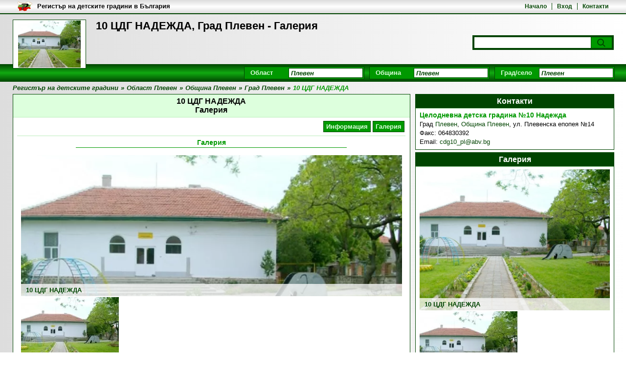

--- FILE ---
content_type: text/html; charset=utf-8
request_url: https://registarnadetskitegradini.com/10-%D1%86%D0%B4%D0%B3-%D0%BD%D0%B0%D0%B4%D0%B5%D0%B6%D0%B4%D0%B0-%D0%BF%D0%BB%D0%B5%D0%B2%D0%B5%D0%BD/%D0%B3%D0%B0%D0%BB%D0%B5%D1%80%D0%B8%D1%8F
body_size: 8326
content:
<!DOCTYPE html><html lang="bg"><head><meta charset="utf-8"/><title>10 ЦДГ НАДЕЖДА, Град Плевен - Галерия</title><meta name="description" content="10 ЦДГ НАДЕЖДА, Град Плевен - Галерия"/><meta name="keywords" content="регистър на детските градини, детски градини, цдг, одз, галерия"/><meta name="robots" content="all, index, follow"/><meta name="googlebot" content="archive"/><meta name="pagerank™" content="10"/><meta name="revisit" content="7 days"/><meta name="revisit-after" content="7 days"/><meta name="viewport" content="width=device-width; initial-scale=1.0;"/><meta property="og:title" content="10 ЦДГ НАДЕЖДА, Град Плевен - Галерия"><meta property="og:description" content="10 ЦДГ НАДЕЖДА, Град Плевен - Галерия"><meta property="og:type" content="website"><meta property="og:image" content="https://registarnadetskitegradini.com/s/10-Tsdg-Nadejda-Pleven-1s.webp"><link rel="shortcut icon" href="https://registarnadetskitegradini.com/res/si.gif"/><style type="text/css">@CHARSET "UTF-8";*{margin:0;padding:0}body{margin:0;padding:0;font-family:Arial,Helvetica,sans-serif;font-size:13px;}h1{font-size:22px;}h2{font-size:16px;padding:5px 10px;text-align:center;}h3{font-size:14px;}a{text-decoration:none;}a:hover{text-decoration:underline;}ul{list-style:none;}li{display:inline;}table td{padding:5px 10px;text-align:center;}table th{padding:5px 15px;}header{width:100%;margin:0;}.scb{width:96%;margin:0 auto;}.scb1{width:98%;margin:0 auto;}#slb{float:left;width:66%;margin:0 1% 5px 0;}#srb{float:right;width:33%;margin:0 0 5px 0;}.stbm1,.stbm2{float:left;width:36.8%;height:237px;margin:0 0.5% 5px 0;background:#dfd;text-align:center;}#stlb,.stbm3{float:left;width:calc(100% - 620px);height:342px;margin:0 0.5% 5px 0;background:#dfd;}.stbas6{float:left;width:calc(100% - 622px);height:342px;margin:0 0.5% 5px 0;background:#dfd;}#strb{float:right;width:608px;height:342px;margin:0 0 5px 0;background:#dfd;}.stbas1,.stbsb1,.stbas2,.stbsb2{float:right;width:31%;height:237px;margin:0 0 5px 0;background:#dfd;}.stbas3,.stbsb3{float:right;width:31%;min-height:342px;margin:0 0 5px 0;background:#dfd;}section,aside{float:left;width:100%;margin-bottom:5px;}section span,article{display:block;margin:10px;}section.slsb{width:66%;}section.scb,section.srsb{width:100%;}section.slsb h2,section.srsb h2,section.scb h2{margin-bottom:5px;}#tb{position:absolute;top:0;left:0;width:100%;min-height:20px;padding:3px 0;overflow:hidden;}#tbm{float:right;text-align:right;margin:3px 0 3px 20px;font-weight:bold;font-size:12px;}#tbi{float:left;height:20px;margin-left:10px;}#tbt{float:left;max-width:50%;height:17px;margin:2px 10px;font-weight:bold;color:#000;overflow:hidden;}	#tbm li{padding:0 10px;}#tbm li:first-child{padding-left:0;}#th{position:relative;top:28px;display:block;width:96%;min-height:100px;padding:12px 2%;}#tha{display:flex;float:left;position:relative;z-index:1;width:150px;height:100px;margin-right:20px;padding:1px;align-items:center;justify-content:center;box-sizing:border-box;text-decoration:none;}#thi{display:block;width:100%;height:100%;object-fit:contain;}.searchDiv{position:absolute;right:25px;bottom:50px;width:283px;padding:3px;}.searchForm{margin:0;}.searchField{width:230px;height:18px;padding:2px 4px;border:1px solid #888;font-weight:bold;font-style:italic;}.searchButton{position:relative;display:block;float:right;width:0;height:22px;margin:1px 1px 0 0;padding-left:42px;border:none;cursor:pointer;}.searchButton:before{content:"";position:absolute;top:3px;right:16px;width:10px;height:10px;border-radius:50%;}.searchButton:after {content:"";position:absolute;top:16px;right:13px;width:6px;height:2px;-webkit-transform:rotate(45deg);-moz-transform:rotate(45deg);-ms-transform:rotate(45deg);-o-transform:rotate(45deg);}#mm{position:absolute;right:25px;bottom:28px;width:calc(100% - 200px);text-align:right;}#mm li{padding:0 4px;}#mm li.selected, #stkb a.selected{font-weight:bold;text-decoration:underline;}#mnb{float:left;width:100%;margin-top:7px;padding:5px 0;}#mn{float:right;max-width:770px;margin-right:1%;}#mn div.sb{position:relative;z-index:2;float:left;width:240px;margin-right:10px;padding:2px;font-weight:bold;}#mn label,.sl{float:left;margin:2px 5px 0 10px;text-align:right;}#mn input ,.si{position:relative;float:right;width:142px;height:16px;padding:1px 4px;font-weight:bold;font-style:italic;}#mn ul{position:absolute;top:22px;right:2px;width:150px;font-style:italic;}#mn ul.fallback {display:none;}#mn:hover ul.fallback {display:block;}#mn ul li{display:block;width:142px;padding:1px 4px;text-decoration:none;}#mn ul li:hover,#mn ul li.selected{background:#489d1e;color:#fff;}#mn #sType{width:360px;}#mn #sType input{width:212px;}#mn #sType ul{width:220px;}#mn #sType ul li{width:212px;}#bc{float:left;width:96%;padding:5px 2%;font-weight:bold;font-style:italic;}#bc li{padding-right:5px;}.stm{float:left;width:98%;margin:5px 1% 5px 1%;padding-bottom:5px;}.stm li{float:left;margin:2px;}.stm ul{float:right;}.stm li a{float:left;padding:3px 5px;font-weight:bold;text-decoration:none;}.sta ul li:before{content:"-";position:relative;margin-left:10px;left:-5px;}.sta span{display:inline;margin:0;padding:0;}.scb .sda{float:left;width:30.7%;height:109px;margin:0 0.3% 5px 0.3%;padding:10px 1%;overflow:hidden;}.slsb .sda{float:left;width:98%;height:109px;margin:0 0.3% 5px 0.3%;padding:10px 1%;overflow:hidden;}#slb .srsb .sda{float:left;width:46%;height:109px;margin:0 0.5% 5px 0.5%;padding:10px 1.5%;overflow:hidden;}.srsb .sda{float:left;width:93%;height:109px;margin:0 0.6% 5px 0.6%;padding:10px 3%;overflow:hidden;}.scam{position:relative;top:55px;left:0;}.scam a{position:absolute;margin:5px 5px 0 0;padding:2px 5px;font-weight:bold;color:#bb2000;border:1px solid #dd6000;background:#ff8200;}.scaa{float:left;margin-right:2%;}.scai{max-width:100px;padding:1px;}.sdah{float:right;width:80%;vertical-align:middle;margin-bottom:5px;padding-bottom:5px;text-align:center;font-size:14px;text-decoration:none;}.sdad{float:right;width:80%;font-style:italic;}.scan ul{float:right;padding-top:15px;}.scan li{padding:0 5px;}.scan li:first-child{padding-left:0;}.pga{float:left;width:98%;margin-bottom:5px;padding:0 1% 5px 1%;}.pgt{float:left;margin:0;font-weight:bold;font-style:italic;color:#666;}.pgt b{color:#000;}.pg{float:right;font-weight:bold;font-style:italic;text-align:right;color:#489d1e;}.pg a{color:#489d1e;margin:0 5px;}.pg i{color:#ff8200;margin:0 5px;}#asr{min-height:150px;}#asr li{claer:both;float:left;width:100%;height:119px;padding-bottom:5px;}#asr a.ssri{float:left;margin:10px;width:100px;text-align:center;}#asr a.ssra{float:left;margin:10px;width:168px;margin-left:0;font-weight:bold;font-size:12px;}#asr img{max-width:100px;max-height:70px;margin-bottom:-2px;padding:0;}#asr i{float:right;margin-right:30px;font-size:10px;}.vcard{float:left;width:96%;padding:5px 2%;}.vcard div{margin-bottom:3px;}.vcard span{display:inline;margin:0;}.map{float:right;width:99%;height:182px;}.pano{float:right;width:99%;height:182px;margin-top:2px;}#stlb .map{min-height:309px;}.bannerTop{float:left;width:600px;height:100px;padding:1px;overflow:hidden;}.bannerBig{float:left;width:300px;padding:1px;overflow:hidden;}.bannerSmall{width:100px;overflow:hidden;}.bannerSmall2{float:left;width:300px;height:100px;padding:1px;overflow:hidden;}.bannerSmall2{width:300px;height:100px;padding:1px;margin:0 auto;overflow:hidden;}.bannerLink{display:none;}footer{clear:both;float:left;width:100%;font-size:12px;}footer a{font-size:12px;}#fn{max-width:960px;padding:10px;margin:0 auto;text-align:center;}#fn li{padding:0 10px;}#fn li:first-child{clear:both;border:none;}#fcr{max-width:960px;padding:0 10px;margin:0 auto 5px auto;text-align:center;}.subscriptionGallery{float:left;padding:0;margin:5px 2%;width:96%;}.subscriptionGallery .iWrapper{float:left;width:100%;height:calc(90vw/4);}.subscriptionGallery .iWrapper .i{margin:0;font-weight:bold;color:#029199;}.subscriptionGallery .nWrapper{position:relative;float:left;width:100%;margin:2px 0 0 0;overflow:hidden;}.subscriptionGallery .tWrapper{position:absolute;top:0;}.subscriptionGallery .tWrapper img{height:150px;}.subscriptionGallery .back{display:none;position:relative;top:0;left:-19px;width:15px;height:298px;font-weight:bold;text-align:center;background:#eee;border:1px solid #bbb;cursor:pointer;}.subscriptionGallery .forward{display:none;position:relative;top:-300px;left:604px;width:15px;height:298px;font-weight:bold;text-align:center;background:#eee;border:1px solid #bbb;cursor:pointer;}.subscriptionGallery ul li{margin-right:2px;}#gImageCode{display:inline;background:#fff;border:1px solid #ccc;width:250px;height:40px;}#stlb1 h3{clear:both;display:block;width:70%;margin:10px 15% 10px 15%;padding-bottom:2px;text-align:center;}#stlb1 .sb{float:left;width:400px;margin:5px 100px;padding:2px;}#stlb1 .sl{float:left;width:130px;margin:2px 5px 0 10px;}#stlb1 .si{width:242px;padding:2px 4px;}#stlb1 .ss{float:right;margin:5px 162px 5px 100px;padding:5px 25px;font-weight:bold;cursor:pointer;}#stlb1 .errorMessage{float:right;width:230px;margin:5px 1px;padding:3px 10px;font-weight:bold;color:#c00;background:#f99;border:1px solid #c66;}.successMessage{display:none;position:absolute;right:0;top:0;z-index:20;max-width:300px;margin:5px 1px;padding:3px 10px;font-weight:bold;color:#171;background:#cec;border:1px solid #6b6;}#stlb1 .map{width:260px;height:150px;margin:0 10px 10px 20px;}#stcb{border-radius:15px;}.sth{width:88%;padding:30px 6%;margin-bottom:30px;border-top-left-radius:14px;border-top-right-radius:14px;}.sth h2{padding:0;text-align:left;font-size:28px;text-transform:uppercase;}.sth h3{margin-top:5px;font-size:20px;font-weight:normal;}.sta1{clear:both;float:left;width:90%;margin:0 5% 30px 5%;font-size:18px;}.sta1 h4{font-size:20px;margin:0 1% 20px 1%;}.stac{float:left;width:43%;margin:0 1%;}.stac p{margin-bottom:15px;}.stac img{width:100%;}.stac ul{margin:10px 0;list-style-type:disc;list-style-position:inside;}.stac li{display:list-item;margin:5px 0 5px 10px;}.sta1 .sb{clear:both;float:left;width:100%;padding-bottom:10px;margin-bottom:10px;}.sta1 .sl{clear:both;float:left;margin-bottom:10px;text-align:left;}.sta1 .si{clear:both;float:left;width:94%;margin:0 0 10px 20px;padding:10px;font-size:16px;border-radius:5px;border:1px solid #ccc;}.sta1 .si[type="radio"],.sta1 .si[type="checkbox"]{width:16px;margin:0 0 10px 20px;}.sta1 .ss{display:block;float:left;width:80%;margin-top:0;}.sta1 .slcb{margin-left:10px;}.sta1 .sbbc{clear:both;float:left;position:relative;width:100%;margin-top:10px;}.sta1 .sbb{width:20%;padding:10px;margin-right:38%;font-size:16px;border-radius:5px;background:#247;border:1px solid #025;color:#fff;font-weight:normal;}.sta2{clear:both;float:left;width:94%;margin:0 1% 20px 1%;}.sta3{float:left;width:30%;margin:0 1% 20px 1%;}.sbp{position:relative;}.sbp input{width:100%;padding:10px;font-size:16px;border-radius:5px;border:1px solid #ccc;}.sbp label {position:absolute;left:10px;top:10px;padding:0 5px;transition:all 0.2s ease-out;pointer-events:none;background-color:#fff;color:#666;}.sbp input:focus+label,.sbp input:not(:placeholder-shown)+label{top:-10px;left:8px;font-size:14px;color:#1a3d75;}.prC{width:100%;height:10px;margin-top:8px;border-radius:5px;overflow:hidden;background-color:#e0e0e0;}.prB{width:0%;height:100%;transition:width 0.3s ease;background-color:#1a3d75;}#fb-root{display:none;}.fb-page{width:80%;height:312px;margin:0 10%;}#srb .fb-page{width:100%;height:500px;margin:0;}.fbb{float:left;width:100%;height:340px;}.fbd{float:left;width:50%;}.sab,.safs,input[type="button"]{float:right;padding:5px 25px;font-weight:bold;}.sabc{position:relative;z-index:50;width:100%;}.safb{position:absolute;top:0;right:0;width:100%;padding:1px;}.safh{display:block;position:relative;height:20px;font-size:13px;padding:5px;margin-bottom:1px;font-weight:bold;}.saf{margin:0;padding:10px 20px;}.safc{float:right;width:20px;height:20px;margin-right:5px;}.safs{float:none;}.afmc{position:relative;z-index:50;width:100%;}.afc{position:absolute;top:0;right:0;width:100%;margin:5px 1px;padding:3px 10px;}.afc span{float:left;width:80%;text-align:left;}.sta1 .safb{border-radius:15px;border:1px solid #247;background:#247;}.sta1 .safh{color:#fff;border-top-left-radius:14px;border-top-right-radius:14px;border:1px solid #247;background:#247;}.sta1 .safh h4{font-size:16px;color:#fff;}.sta1 .saf{background:#fff;border-bottom-left-radius:14px;border-bottom-right-radius:14px;}.sta1 .saf .sb{clear:none;float:left;width:46%;margin:0 2%;border:none;}.sta1 .saf .si{margin:0;}.sta1 .saf #gImageCode{float:left;width:30%;height:68px;}.sta1 .saf a{clear:none;width:60%;text-align:left;}.sta1 .saf input[type="button"]{width:20%;padding:10px;margin-right:38%;font-size:16px;border-radius:5px;background:#247;border:1px solid #025;color:#fff;font-weight:normal;}.sta1 .errorMessage{clear:both;float:left;width:94%;margin:5px 0;padding:10px;border-radius:5px;font-weight:bold;color:#c00;background:#f99;border:1px solid #c66;}.cb{clear:both;}.fpbq{display:none;position:absolute;left:120px;top:0;z-index:20;border:2px solid #d89032;background:#f3ce86;}.fpbc{position:relative;margin:0;padding:2px 5px 0 5px;height:24px;color:#353620;font-size:11px;font-weight:bold;}.fpbpr{width:280px;height:4px;border:1px solid #d89032;}.fpbprb{height:4px;background:#e6b960;}.sggc{position:absolute;z-index:100;width:100%;}#uploadLogoUploader{position:absolute;top:0;left:0;width:110px;height:24px;z-index:11;}#uploadFile1Uploader{position:absolute;top:0;left:0;width:110px;height:24px;z-index:11;}#uploadFile3Uploader{position:absolute;top:0;left:0;width:110px;height:24px;z-index:11;}#uploadButton1Uploader{position:absolute;top:0;left:0;width:110px;height:24px;z-index:11;}.map-marker-label{position:absolute;z-index:0;width:50px;margin:0;padding:2px;font-size:13px;font-weight:bold;color:#b32;background:rgba(255, 255, 255, 0.8);border:1px solid #b32;border-radius:5px;overflow:hidden;display:none;}@media (min-width: 320px) and (max-width: 580px) {	#th{min-height:150px;}	#tbm{display:none;}	#tbt{width:80%;}		.searchDiv{bottom:70px;}	#strb{width:304px;height:652px;}	.stbas6{width:calc(100% - 320px);height:452px;}	section.slsb{width:98%}	#srb{width:98%;}	.slsb .sda{height:169px;}	.scai{max-width:75px;}		.stac{width:98%;}	.sta3{width:94%;}}@media (min-width: 580px) and (max-width: 725px) {	#strb{width:304px;height:684px;}	.stbas6{width:calc(100% - 320px);height:452px;}	section.slsb{width:98%}	#srb{width:98%;}	.slsb .sda{height:139px;}	.scai{max-width:75px;}		.stac{width:98%;}	.sta3{width:94%;}}@media (min-width: 725px) and (max-width: 950px) {	#strb{width:304px;height:652px;}	.stbas6{width:calc(100% - 320px);height:452px;}	.slsb .sda{height:164px;}	.scai{max-width:75px;}		.stac{width:98%;}	.sta3{width:94%;}}</style><style type="text/css" media="screen and (max-width: 480px)">@CHARSET "UTF-8";*{margin:0;padding:0}body{margin:0;padding:0;font-family:Arial,Helvetica,sans-serif;font-size:13px;background:url(http://s3.bgregistar.com/b1.png) no-repeat 0 0 fixed;}h1{float:left;width:70%;height:60px;font-size:18px;overflow:hidden;}h2{font-size:16px;padding:5px 10px;text-align:center;background:#eee;border-bottom:1px solid #ddd;}h3{font-size:14px;}a{text-decoration:none;color:#489d1e;}ul{list-style:none;}li{display:inline;}table{border:2px solid #000;border-right:1px solid #000;border-left:1px solid #000;;border-spacing:0 1px;background:#ccc;}table td{padding:5px 10px;text-align:center;border-bottom:1px solid #000;border-top:1px solid #000;background:#eee;}table th{padding:5px 15px;color:#fff;border:1px solid #000;border-left:none;background:#333;}header,.scb{max-width:980px;margin:0 auto;}#slb{float:left;width:98%;margin:0 1% 5px 0;}#srb{float:left;width:98%;margin:0 1% 5px 0;}#stlb{display:none;}#strb{display:none;}#stbsb,#stbas,#stbm{display:none;}section, aside{float:left;width:100%;margin-bottom:5px;border:1px solid #5ca539;background:#fff;}section span, article{display:block;margin:10px;}section.slsb{width:100%;background:none;border:none;}section.scb,section.srsb{width:100%;background:none;border:none;}section.slsb h2,section.srsb h2,section.scb h2{margin-bottom:5px;color:#fff;background:#489d1e;}#tb{position:absolute;top:0;left:0;width:100%;min-height:20px;padding:3px 0;overflow:hidden;background:#eee;background:-webkit-linear-gradient(top,#ddd,#fff,#ddd);background:-o-linear-gradient(top,#ddd,#fff,#ddd);background:-moz-linear-gradient(top,#ddd,#fff,#ddd);background:linear-gradient(to top,#ddd,#fff,#ddd);border-bottom:2px solid #489d1e;}#tbm{float:right;text-align:right;width:70%;margin:3px 20px;font-weight:bold;font-size:12px;overflow:hidden;}#tbi{float:left;height:20px;margin-left:10px;}#tbt{float:left;width:80%;height:17px;margin:2px 2%;font-weight:bold;color:#000;overflow:hidden;}	#tbm li{display:inline;border-left:1px solid #489d1e;padding:0 10px;}#tbm li:first-child{border:none;padding-left:0;}#th{position:relative;top:28px;display:block;width:96%;min-height:100px;padding:12px 2%;background:url(http://s3.bgregistar.com/h.png) repeat-y 0 0;}#tha{display:flex;float:left;position:relative;z-index:1;width:90px;height:60px;margin-right:10px;padding:1px;align-items:center;justify-content:center;box-sizing:border-box;text-decoration:none;}#thi{display:block;width:100%;height:100%;object-fit:contain;}.searchDiv{position:static;float:left;width:98%;padding:3px;margin-top:10px;background:#489d1e;}.searchForm{margin:0;}.searchField{width:82%;height:18px;padding:2px 4px;border:1px solid #888;font-weight:bold;font-style:italic;color:#555;}.searchButton{width:0;height:22px;padding-left:42px;background:#69bf3f url(http://s3.bgregistar.com/s.png) no-repeat 12px 3px;border:none;cursor:pointer;}#mm{display:none;}#mnb{float:left;width:100%;margin-top:24px;padding:5px 0;background:#489d1e;}#mn{float:left;width:90%;margin-left:2%;}#mn .sb{position:relative;z-index:2;float:left;width:240px;margin:0 10px 5px 0;padding:2px;background:#69bf3f;}#mn .sl{float:left;margin:2px 5px 0 10px;text-align:right;font-weight:bold;color:#fff;}#mn .ss{float:right;width:150px;font-weight:bold;font-style:italic;color:#999;}div.select {position:relative;float:right;width:142px;height:16px;padding:1px 4px;font-family:Arial;font-weight:bold;font-style:italic;background:#fff;color:#999;border:1px solid #489d1e;}span.selected{position:absolute;top:1px;left:1px;width:140px;height:14px;white-space:nowrap;overflow:hidden;}span.selected i{display:none;}#bc{float:left;width:98%;padding:5px 1%;font-weight:bold;font-style:italic;color:#489d1e;}#bc li{padding-right:5px;}.stm{float:left;width:98%;margin:5px 1% 5px 1%;padding-bottom:5px;border-bottom:1px solid #ccc;}.stm li{float:left;margin:2px;background:#69bf3f;border:1px solid #489d1e;}.stm ul{float:right;}.stm li a{float:left;padding:3px 5px;font-weight:bold;color:#fff;text-decoration:none;}.sta ul li:before{content:"-";position:relative;margin-left:10px;left:-5px;}.sta span{display:inline;margin:0;padding:0;}.sta img{max-width:98%;}.scb .sda{float:left;width:93%;height:109px;margin:0 0.6% 5px 0.6%;padding:10px 3%;background:#fff url(http://s3.bgregistar.com/h.png) repeat-y 0 0;overflow:hidden;}.slsb .sda,#slb .srsb .sda{float:left;width:93%;height:159px;margin:0 0.6% 5px 0.6%;padding:10px 3%;background:#fff url(http://s3.bgregistar.com/h.png) repeat-y 0 0;overflow:hidden;}.srsb .sda{float:left;width:93%;height:109px;margin:0 0.6% 5px 0.6%;padding:10px 3%;background:#fff url(http://s3.bgregistar.com/h.png) repeat-y 0 0;overflow:hidden;}.scam{position:relative;top:55px;left:0;}.scam a{position:absolute;margin:5px 5px 0 0;padding:2px 5px;font-weight:bold;color:#bb2000;border:1px solid #dd6000;background:#ff8200;}.scaa{float:left;width:30%;margin-right:2%;}.scai{max-width:100%;max-height:50px;padding:1px;background:#fff;border:1px solid #489d1e;}.sdah{float:right;width:68%;vertical-align:middle;margin-bottom:5px;padding-bottom:5px;text-align:center;font-size:14px;text-decoration:none;color:#489d1e;border-bottom:1px solid #489d1e;}.sdad{float:right;width:68%;font-style:italic;}.scan ul{clear:both;float:right;padding-top:5px;}.scan li{display:inline;border-left:1px solid #489d1e;padding:0 5px;}.scan li:first-child{border:none;padding-left:0;}.pga{float:left;width:98%;margin-bottom:5px;padding:0 1% 5px 1%;}.pgt{float:left;margin:0;font-weight:bold;font-style:italic;color:#666;}.pgt b{color:#000;}.pg{float:right;font-weight:bold;font-style:italic;text-align:right;color:#489d1e;}.pg a{color:#489d1e;margin:0 5px;}.pg i{color:#ff8200;margin:0 5px;}#asr{min-height:150px;}#asr li{claer:both;float:left;width:100%;height:119px;padding-bottom:5px;border-bottom:3px solid #eee;}#asr a.ssri{float:left;margin:10px;width:100px;text-align:center;border:1px solid #eee;}#asr a.ssra{float:left;margin:10px;width:168px;margin-left:0;font-weight:bold;font-size:12px;}#asr img{max-width:100px;max-height:70px;margin-bottom:-2px;padding:0;}#asr i{float:right;margin-right:30px;color:#999;font-size:10px;}.vcard{float:left;width:96%;padding:5px 2%;}.vcard div{margin-bottom:3px;}.vcard span{display:inline;margin:0;}.map{float:right;width:99%;height:182px;border:2px solid #489d1e;}.bannerTop{float:left;width:300px;height:50px;padding:1px;border:1px solid #489d1e;overflow:hidden;}.bannerBig{padding:1px;border:1px solid #a00;margin-bottom:10px;overflow:hidden;}.bannerSmall{width:100px;border:1px solid #ccc;overflow:hidden;}.bannerSmall2{float:left;width:300px;height:100px;padding:1px;border:1px solid #489d1e;overflow:hidden;}.bannerLink{display:none;}footer{clear:both;float:left;width:100%;font-size:12px;color:#333;background:#eee;background:-webkit-linear-gradient(top,#fff,#ddd);background:-o-linear-gradient(top,#fff,#ddd);background:-moz-linear-gradient(top,#fff,#ddd);background:linear-gradient(to top,#fff,#ddd);border-top:1px solid #489d1e;}footer a{font-size:12px;}#fn{max-width:960px;padding:10px;margin:0 auto;text-align:center;}#fn li{display:inline;padding:0 15px;border-right:1px solid #333;}#fn li:last-child{clear:both;border:none;}#fcr{max-width:960px;padding:0 10px;margin:0 auto 5px auto;text-align:center;}.subscriptionGallery{float:left;padding:0;margin:5px 2%;width:96%;}.subscriptionGallery .iWrapper{float:left;width:100%;height:calc(90vw*0.75);}.subscriptionGallery .iWrapper .i{font-weight:bold;color:#029199;}.subscriptionGallery .nWrapper{position:relative;float:left;width:100%;margin:2px 0 0 0;overflow:hidden;}.subscriptionGallery .tWrapper{position:absolute;top:0;}.subscriptionGallery .back{position:relative;top:0;left:-19px;width:15px;height:298px;font-weight:bold;text-align:center;background:#eee;border:1px solid #bbb;cursor:pointer;}.subscriptionGallery .forward{position:relative;top:-300px;left:604px;width:15px;height:298px;font-weight:bold;text-align:center;background:#eee;border:1px solid #bbb;cursor:pointer;}#gImageCode{display:inline;background:#fff;border:1px solid #ccc;width:250px;height:40px;}#stlb1 h3{clear:both;display:block;width:70%;margin:10px 15% 10px 15%;padding-bottom:2px;text-align:center;color:#489d1e;border-bottom:1px solid #489d1e;}#stlb1 .sb{float:left;width:400px;margin:5px 100px;padding:2px;background:#69bf3f;}#stlb1 .sl{float:left;width:130px;margin:2px 5px 0 10px;text-align:center;font-weight:bold;color:#fff;}#stlb1 .si{float:right;width:250px;font-weight:bold;font-style:italic;color:#999;}#stlb1 .ss{float:right;margin:5px 162px 5px 100px;padding:5px 25px;font-weight:bold;color:#fff;background:#69bf3f;border:1px solid #489d1e;cursor:pointer;}#stlb1 .errorMessage{float:right;width:230px;margin:5px 1px;padding:3px 10px;font-weight:bold;color:#c00;background:#f99;border:1px solid #c66;}#stlb1 .map{width:280px;height:200px;margin:0 10px 10px 10px;border:2px solid #489d1e;}</style><style type="text/css">@CHARSET "UTF-8";body{background:#eee;background:-webkit-linear-gradient(left,#fff,#ddd);background:-o-linear-gradient(left,#fff,#ddd);background:-moz-linear-gradient(left,#fff,#ddd);background:linear-gradient(to left,#fff,#ddd);}h2{border-bottom:1px solid #beb;background:#dfd;}h3{color:#090;}a{color:#040;}table{border:2px solid #000;border-right:1px solid #000;border-left:1px solid #000;;border-spacing:0 1px;background:#ccc;}table td{border-bottom:1px solid #000;border-top:1px solid #000;background:#eee;}table th{color:#fff;border:1px solid #000;border-left:none;background:#333;}section, aside{border:1px solid #040;background:#fff;}section.slsb,section.scb,section.srsb{border:none;background:none;}section.slsb h2,section.srsb h2,section.scb h2,#srb h2{color:#fff;background:#040;}#tb{border-bottom:2px solid #040;background:#eee;background:-webkit-linear-gradient(top,#ddd,#fff,#ddd);background:-o-linear-gradient(top,#ddd,#fff,#ddd);background:-moz-linear-gradient(top,#ddd,#fff,#ddd);background:linear-gradient(to top,#ddd,#fff,#ddd);}#tbt{color:#000;}	#tbm li{border-left:1px solid #040;}#tbm li:first-child{border:none;}#th{background:url(../h.png) repeat-x 0 0;}#tha{border:1px solid #040;background:#fff;}.searchDiv{background:#040;}.searchField{color:#040;border:1px solid #040;}.searchButton{background:#090;border:none;}.searchButton:before{background:#090;border:2px solid #040;}.searchButton:after {background:#040;}#mnb{background:#040;background:-webkit-linear-gradient(top,#040,#1a1,#040);background:-o-linear-gradient(top,#040,#1a1,#040);background:-moz-linear-gradient(top,#040,#1a1,#040);background:linear-gradient(to top,#040,#1a1,#040);}.sb{border:1px solid #040;background:#090;}#mn label,.sl{color:#dfd;}#mn input,.ss,.si{color:#040;border:1px solid #040;background:#fff;}#mn ul{color:#040;border:1px solid #040;background:#fff;}#mn ul li:hover,#mn ul li.selected{color:#fff;background:#040;}#bc{color:#040;}#bc i{color:#090;}.stm{border-bottom:1px solid #beb;}.stm li{border:1px solid #040;background:#090;}.stm li a{color:#dfd;}.sda{background:#fff url(../h.png) repeat-y 0 0;}.scam a{color:#bb2000;border:1px solid #dd6000;background:#ff8200;}.scai{background:#fff;border:1px solid #040;}.sdah{border-bottom:1px solid #040;}.scan li{border-left:1px solid #040;}.scan li:first-child{border:none;}.pgt{color:#666;}.pgt b{color:#000;}.pg{color:#040;}.pg a{color:#040;}.pg i{color:#090;}#asr li{border-bottom:3px solid #eee;}#asr a.ssri{border:1px solid #eee;}#asr i{color:#999;}.map,.pano{border:2px solid #040;}.bannerBig{border:1px solid #040;}.bannerSmall{border:1px solid #040;}.bannerSmall2{border:1px solid #040;}footer{border-top:1px solid #040;background:#eee;background:-webkit-linear-gradient(top,#fff,#ddd);background:-o-linear-gradient(top,#fff,#ddd);background:-moz-linear-gradient(top,#fff,#ddd);background:linear-gradient(to top,#fff,#ddd);}#fn li{border-left:1px solid #040;}#fn li:first-child{border:none;}.subscriptionGallery .iWrapper .i{color:#040;}.subscriptionGallery .back{background:#eee;border:1px solid #bbb;}.subscriptionGallery .forward{background:#eee;border:1px solid #bbb;}#gImageCode{border:1px solid #040;}#stlb1 h3{border-bottom:1px solid #090;}#stlb1 .ss{color:#fff;border:1px solid #040;background:#090;}#stlb1 .errorMessage{color:#c00;background:#f99;border:1px solid #c66;}#stlb1 .map{border:2px solid #489d1e;}.sth{background:#247;}.sth h2{background:none;border:none;color:#fff;}.sth h3{color:#fff;}.sta1 h4{color:#247;}.sta1 .sb{background:#fff;border:none;border-bottom:1px solid #ccc;}.sta1 .sl{color:#000;}.sta1 .ss{border:none;}.sab,.safs,input[type="button"]{color:#b20;border:1px solid #d60;background:#f80;}.safb{border:1px solid #040;background:#090;}.safh{color:#fff;border:1px solid #040;background:#090;}.saf{background:#fff;}.safc{border:1px solid #333;}.afc{color:#c00;background:#f99;border:1px solid #c66;}.fpbq{border:2px solid #d89032;background:#f3ce86;}.fpbc{color:#353620;}.fpbpr{border:1px solid #d89032;}.fpbprb{background:#e6b960;}</style></head><body><header><div id="th"><a href="https://registarnadetskitegradini.com" title="Регистър на детските градини" id="tha"><img src="https://registarnadetskitegradini.com/s/10-Tsdg-Nadejda-Pleven-1s.webp" alt="Регистър на детските градини" id="thi"/></a><h1>10 ЦДГ НАДЕЖДА, Град Плевен - Галерия</h1><div class="searchDiv"><form method="post" class="searchForm"><input id="searchField" name="searchField"  class="searchField"/><button type="submit" id="searchButton" name="searchButton" class="searchButton"><i class="searchImage"></i></button></form></div></div><div id="tb"><div class="scb"><nav id="tbm"><ul><li><a href="https://registarnadetskitegradini.com" rel="nofollow">Начало</a></li><li><a href="https://registarnadetskitegradini.com/вход" rel="nofollow">Вход</a></li><li><a href="https://registarnadetskitegradini.com/контакт-с-нас" rel="nofollow">Контакти</a></li></ul></nav><a href="/"><img src="https://registarnadetskitegradini.com/res/logo.webp" alt="Регистър на детските градини" id="tbi"></a><a id="tbt" href="/">Регистър на детските градини в България</a></div></div><div id="mnb"><nav id="mn"><div id="sDistrict" class="sb"><input type="hidden" id="shDistrict" name="shDistrict" value="13" /><label for="siDistrict" >Област</label><input id="siDistrict" name="siDistrict" value="Плевен" /></div><div id="sMunicipality" class="sb"><input type="hidden" id="shMunicipality" name="shMunicipality" value="141" /><label for="siMunicipality" >Община</label><input id="siMunicipality" name="siMunicipality" value="Плевен" /></div><div id="sPlace" class="sb"><input type="hidden" id="shPlace" name="shPlace" value="2838" /><label for="siPlace" >Град/село</label><input id="siPlace" name="siPlace" value="Плевен" /></div></nav></div><nav id="bc"><ul><li><a href="https://registarnadetskitegradini.com"><span>Регистър на детските градини</span></a></li><li class="bc">»</li><li><a href="https://registarnadetskitegradini.com/област-плевен"><span>Област Плевен</span></a></li><li class="bc">»</li><li><a href="https://registarnadetskitegradini.com/община-плевен"><span>Община Плевен</span></a></li><li class="bc">»</li><li><a href="https://registarnadetskitegradini.com/плевен"><span>Град Плевен</span></a></li><li class="bc">»</li><li><i><span>10 ЦДГ НАДЕЖДА</span></i></li></ul><script type="application/ld+json">{"@context":"http://schema.org","@type":"BreadcrumbList","itemListElement":[{"@type":"ListItem","position":1,"name":"Регистър на детските градини","item":"https://registarnadetskitegradini.com"},{"@type":"ListItem","position":2,"name":"Област Плевен","item":"https://registarnadetskitegradini.com/област-плевен"},{"@type":"ListItem","position":3,"name":"Община Плевен","item":"https://registarnadetskitegradini.com/община-плевен"},{"@type":"ListItem","position":4,"name":"Град Плевен","item":"https://registarnadetskitegradini.com/плевен"},{"@type":"ListItem","position":5,"name":"10 ЦДГ НАДЕЖДА",}]}</script></nav></header><main><div class="scb"><div id="slb"><section id="stlb1"><h2>10 ЦДГ НАДЕЖДА<br/>Галерия</h2><nav class="stm"><ul><li><a href="https://registarnadetskitegradini.com/10-цдг-надежда-плевен">Информация</a></li><li><a href="https://registarnadetskitegradini.com/10-цдг-надежда-плевен/галерия" class="selected">Галерия</a></li></ul></nav><article class="sta"><h3>Галерия</h3><div style="margin-top:10px;"></div></article><div class="subscriptionGallery"><div class="iWrapper"></div><div class="nWrapper"><div class="tWrapper"><ul><li><a href="https://registarnadetskitegradini.com/s/10-Tsdg-Nadejda-Pleven-1b.webp" title=""><img src="https://registarnadetskitegradini.com/s/10-Tsdg-Nadejda-Pleven-1s.webp" alt=""/></a></li><li><a href="https://registarnadetskitegradini.com/s/10-Tsdg-Nadejda-Pleven-2b.webp" title=""><img src="https://registarnadetskitegradini.com/s/10-Tsdg-Nadejda-Pleven-2s.webp" alt=""/></a></li></ul></div></div><div class="dWrapper"><div class="desc0"><span class="i">10 ЦДГ НАДЕЖДА</span></div><div class="desc1"><span class="i">10 ЦДГ НАДЕЖДА</span></div></div></div><div class="cb"></div></section></div><div id="srb"><section class="srb"><h2>Контакти</h2><div class="vcard"><div><h3 class="fn org i">Целодневна детска градина №10  Надежда  </h3></div><div>Град <a href="https://registarnadetskitegradini.com/плевен">Плевен</a>, <a href="https://registarnadetskitegradini.com/община-плевен" class="locality i">Община Плевен</a>, <span>ул. Плевенска епопея №14</span></div><div class="vc">Факс:&nbsp;<span>064830392</span></div><div class="vc">Email:&nbsp;<a href="mailto:cdg10_pl@abv.bg" target="_blank">cdg10_pl@abv.bg</a></div></div></section><section id="srgb"><h2>Галерия</h2><div class="subscriptionGallery"><div class="iWrapper"></div><div class="nWrapper"><div class="tWrapper"><ul><li><a href="https://registarnadetskitegradini.com/s/10-Tsdg-Nadejda-Pleven-1b.webp" title=""><img src="https://registarnadetskitegradini.com/s/10-Tsdg-Nadejda-Pleven-1s.webp" alt=""/></a></li><li><a href="https://registarnadetskitegradini.com/s/10-Tsdg-Nadejda-Pleven-2b.webp" title=""><img src="https://registarnadetskitegradini.com/s/10-Tsdg-Nadejda-Pleven-2s.webp" alt=""/></a></li></ul></div></div><div class="dWrapper"><div class="desc0"><span class="i">10 ЦДГ НАДЕЖДА</span></div><div class="desc1"><span class="i">10 ЦДГ НАДЕЖДА</span></div></div></div><div class="cb"></div></section></div><section class="slsb"><h2>Още Детски градини в Община Плевен</h2><article class="sda"><a href="https://registarnadetskitegradini.com/дг-малина-ясен" title=" Детска градина Малина. " class="scaa"><img src="https://registarnadetskitegradini.com/s/Detska-Gradina-Malina-Yasen-logo-1.webp" alt="Детска градина Малина" class="scai"/></a><h3><a href="https://registarnadetskitegradini.com/дг-малина-ясен" title=" Детска градина Малина - Информация. " class="sdah">Детска градина Малина, Ясен</a></h3><p class="sdad">Детска градина Малина е детско заведение в село Ясен, ул. Кирил и Методий № 12. Детска градина с утвърдени традиции, заемащо достойно място в предучилищното възпитание на децата в община</p><nav class="scan"><ul><li><a href="https://registarnadetskitegradini.com/дг-малина-ясен">Информация</a></li><li><a href="https://registarnadetskitegradini.com/дг-малина-ясен/галерия">Галерия</a></li><li><a href="https://registarnadetskitegradini.com/дг-малина-ясен/екип">Екип</a></li><li><a href="https://registarnadetskitegradini.com/дг-малина-ясен/занимания">Занимания</a></li><li><a href="https://registarnadetskitegradini.com/дг-малина-ясен/мисия-и-визия">Мисия и Визия</a></li></ul></nav></article><article class="sda"><a href="https://registarnadetskitegradini.com/детска-градина-щастливо-детство-мечка" title=" Детска градина Щастливо детство. " class="scaa"><img src="https://registarnadetskitegradini.com/res/logo.png" alt="Регистър на детските градини" class="scai"/></a><h3><a href="https://registarnadetskitegradini.com/детска-градина-щастливо-детство-мечка" title=" Детска градина Щастливо детство - Информация. " class="sdah">Детска градина Щастливо детство, Мечка</a></h3><p class="sdad">Детска градина Щастливо детство село Мечка е престижно детско заведение със собствен имидж и утвърдено място в системата на предучилищното възпитание. Финансира се с общински средства. Детско</p><nav class="scan"><ul><li><a href="https://registarnadetskitegradini.com/детска-градина-щастливо-детство-мечка">Информация</a></li><li><a href="https://registarnadetskitegradini.com/детска-градина-щастливо-детство-мечка/екип">Екип</a></li><li><a href="https://registarnadetskitegradini.com/детска-градина-щастливо-детство-мечка/занимания">Занимания</a></li><li><a href="https://registarnadetskitegradini.com/детска-градина-щастливо-детство-мечка/мисия-и-визия">Мисия и Визия</a></li></ul></nav></article><article class="sda"><a href="https://registarnadetskitegradini.com/детска-градина-незабравка-бръшляница" title=" ДЕТСКА ГРАДИНА НЕЗАБРАВКА. " class="scaa"><img src="https://registarnadetskitegradini.com/s/Detska-Gradina-Nezabravka-Brashlyanitsa-logo-1.webp" alt="ДЕТСКА ГРАДИНА НЕЗАБРАВКА" class="scai"/></a><h3><a href="https://registarnadetskitegradini.com/детска-градина-незабравка-бръшляница" title=" ДЕТСКА ГРАДИНА НЕЗАБРАВКА - Информация. " class="sdah">ДЕТСКА ГРАДИНА НЕЗАБРАВКА, Бръшляница</a></h3><p class="sdad"> ДЕТСКА ГРАДИНА НЕЗАБРАВКА е детско заведение в село Бръшляница, ул. Васил Левски № 93. Детска градина с утвърдени традиции, заемащо достойно място в предучилищното възпитание на децат</p><nav class="scan"><ul><li><a href="https://registarnadetskitegradini.com/детска-градина-незабравка-бръшляница">Информация</a></li></ul></nav></article><article class="sda"><a href="https://registarnadetskitegradini.com/дг-иглика-беглеж" title=" ДЕТСКА ГРАДИНА ИГЛИКА. " class="scaa"><img src="https://registarnadetskitegradini.com/s/Detska-Gradina-Iglika-Beglej-logo-1.webp" alt="ДЕТСКА ГРАДИНА ИГЛИКА" class="scai"/></a><h3><a href="https://registarnadetskitegradini.com/дг-иглика-беглеж" title=" ДЕТСКА ГРАДИНА ИГЛИКА - Информация. " class="sdah">ДЕТСКА ГРАДИНА ИГЛИКА, Беглеж</a></h3><p class="sdad">  ДЕТСКА ГРАДИНА ИГЛИКА, Беглеж е единственото детско заведение на територията на населеното място.Детското заведение е с общинско финансиране за обучение и възпитание на деца от три д</p><nav class="scan"><ul><li><a href="https://registarnadetskitegradini.com/дг-иглика-беглеж">Информация</a></li></ul></nav></article><article class="sda"><a href="https://registarnadetskitegradini.com/цдг-вит-дисевица" title=" ЦДГ ВИТ. " class="scaa"><img src="https://registarnadetskitegradini.com/s/Tsdg-Vit-Disevitsa-1t.webp" alt="ЦДГ ВИТ" class="scai"/></a><h3><a href="https://registarnadetskitegradini.com/цдг-вит-дисевица" title=" ЦДГ ВИТ - Информация. " class="sdah">ЦДГ ВИТ, Дисевица</a></h3><p class="sdad">ЦДГ ВИТ е целодневна детска градина с общинско финансиране.﻿</p><nav class="scan"><ul><li><a href="https://registarnadetskitegradini.com/цдг-вит-дисевица">Информация</a></li><li><a href="https://registarnadetskitegradini.com/цдг-вит-дисевица/галерия">Галерия</a></li></ul></nav></article><article class="sda"><a href="https://registarnadetskitegradini.com/одз-девети-май-славяново" title=" ОДЗ ДЕВЕТИ МАЙ. " class="scaa"><img src="https://registarnadetskitegradini.com/s/Odz-Deveti-May-Slavyanovo-1t.webp" alt="ОДЗ ДЕВЕТИ МАЙ" class="scai"/></a><h3><a href="https://registarnadetskitegradini.com/одз-девети-май-славяново" title=" ОДЗ ДЕВЕТИ МАЙ - Информация. " class="sdah">ОДЗ ДЕВЕТИ МАЙ, Славяново</a></h3><p class="sdad">ОДЗ "Девети май" е целодневна детска градина с общинско финансиране.﻿</p><nav class="scan"><ul><li><a href="https://registarnadetskitegradini.com/одз-девети-май-славяново">Информация</a></li><li><a href="https://registarnadetskitegradini.com/одз-девети-май-славяново/галерия">Галерия</a></li></ul></nav></article><article class="sda"><a href="https://registarnadetskitegradini.com/8-цдг-щурче-плевен" title=" 8 ЦДГ ЩУРЧЕ. " class="scaa"><img src="https://registarnadetskitegradini.com/s/8-Tsdg-Shturche-Pleven-1t.webp" alt="8 ЦДГ ЩУРЧЕ" class="scai"/></a><h3><a href="https://registarnadetskitegradini.com/8-цдг-щурче-плевен" title=" 8 ЦДГ ЩУРЧЕ - Информация. " class="sdah">8 ЦДГ ЩУРЧЕ, Плевен</a></h3><p class="sdad">8 ЦДГ Щурче е целодневна детска градина, с общинско финансиране.﻿</p><nav class="scan"><ul><li><a href="https://registarnadetskitegradini.com/8-цдг-щурче-плевен">Информация</a></li><li><a href="https://registarnadetskitegradini.com/8-цдг-щурче-плевен/галерия">Галерия</a></li></ul></nav></article><article class="sda"><a href="https://registarnadetskitegradini.com/18-одз-дружба-плевен" title=" 18 ОДЗ ДРУЖБА. " class="scaa"><img src="https://registarnadetskitegradini.com/s/18-Odz-Drujba-Pleven-1t.webp" alt="18 ОДЗ ДРУЖБА" class="scai"/></a><h3><a href="https://registarnadetskitegradini.com/18-одз-дружба-плевен" title=" 18 ОДЗ ДРУЖБА - Информация. " class="sdah">18 ОДЗ ДРУЖБА, Плевен</a></h3><p class="sdad">18 ОДЗ "Дружба" е целодневна детска градина с общинско финансиране.﻿</p><nav class="scan"><ul><li><a href="https://registarnadetskitegradini.com/18-одз-дружба-плевен">Информация</a></li><li><a href="https://registarnadetskitegradini.com/18-одз-дружба-плевен/галерия">Галерия</a></li></ul></nav></article><article class="sda"><a href="https://registarnadetskitegradini.com/цдг-мир-коиловци" title=" ЦЕЛОДНЕВНА ДЕТСКА ГРАДИНА МИР. " class="scaa"><img src="https://registarnadetskitegradini.com/res/logo.png" alt="Регистър на детските градини" class="scai"/></a><h3><a href="https://registarnadetskitegradini.com/цдг-мир-коиловци" title=" ЦЕЛОДНЕВНА ДЕТСКА ГРАДИНА МИР - Информация. " class="sdah">ЦЕЛОДНЕВНА ДЕТСКА ГРАДИНА МИР, Коиловци</a></h3><p class="sdad">ЦДГ Мир, Коиловци е детско заведение за деца на възраст от 3 до 6 години.  Финансирането на ЦДГ Мир, Коиловци е общинско. Детската градина е целодневна и разполага със собстсвена сград</p><nav class="scan"><ul><li><a href="https://registarnadetskitegradini.com/цдг-мир-коиловци">Информация</a></li></ul></nav></article></section></div></main><footer><nav id="fn"><ul><li><a href="https://registarnadetskitegradini.com" rel="nofollow">Начало</a></li><li><a href="https://registarnadetskitegradini.com/вход" rel="nofollow">Вход</a></li><li><a href="https://registarnadetskitegradini.com/абонамент" rel="nofollow">Абонамент</a></li><li><a href="https://registarnadetskitegradini.com/общи-условия" rel="nofollow">Общи условия</a></li><li><a href="https://registarnadetskitegradini.com/контакт-с-нас" rel="nofollow">Контакти</a></li></ul></nav><div id="fcr">2012 - 2026 &copy; <a href="/">Регистър на детските градини</a></div></footer><script src="https://registarnadetskitegradini.com/res/js/registar.js" type="text/javascript"></script><script>(function(i,s,o,g,r,a,m){i['GoogleAnalyticsObject']=r;i[r]=i[r]||function(){(i[r].q=i[r].q||[]).push(arguments)},i[r].l=1*new Date();a=s.createElement(o),m=s.getElementsByTagName(o)[0];a.async=1;a.src=g;m.parentNode.insertBefore(a,m)})(window,document,'script','//www.google-analytics.com/analytics.js','ga');ga('create','UA-30509859-10','auto');ga('send','pageview');</script></body></html>

--- FILE ---
content_type: text/html; charset=utf-8
request_url: https://registarnadetskitegradini.com/ajax/loadJS
body_size: 8074
content:
(function($) {
	$.fn.drowBanner=function(gType,options){var defaults={navigation:{type:gType},slideshow:{enable:true,autoStart:true,speed:5000}};var settings=$.extend(false,defaults,options);$(this).drowGallery(settings);$('.iWrapper',this).css('cursor','pointer').click(function(){window.open($(this).parent().find('.bannerLink').html(),'_blank');});}
	$.fn.drowGallery=function(options){var defaults={width:false,height:false,loaderImage:dp[0]+'://'+dp[1]+'/script/loader.gif',descBackground:dp[0]+'://'+dp[1]+'/script/o75.png',animationSpeed:500,effect:'fade',navigation:{type:'hide',thumbsOnPage:8},slideshow:{enable:false,autoStart:false,cycle:true,speed:1000},callbacks:{init:false,afterImageVisible:false,beforeImageVisible:false}};var settings=$.extend(false,defaults,options);if(options && options.slideshow){settings.slideshow = $.extend(false,defaults.slideshow,options.slideshow);};if(!settings.slideshow.enable){settings.slideshow.autoStart=false;};var galleries=[];$(this).each(function(){var g=new gallery(this,settings);galleries[galleries.length]=g;});return galleries;};
	function VerticalSlideAnimation(imgContainer,direction,desc) {imgContainer.css('opacity',1);return {oldImage:{height:0},newImage:{height:'100%'}};};
	function HorizontalSlideAnimation(imgContainer,direction,desc){imgContainer.css('opacity',1);return {oldImage:{width:0},newImage:{width:'100%'}};};
	function ResizeAnimation(imgContainer,direction,desc){var width=imgContainer.width();var height=imgContainer.height();imgContainer.css('opacity',0.5);return {oldImage:{height:0,width:0,opacity:0.2},newImage:{height:height+'px',width:width+'px',opacity:1}};};
	function FadeAnimation(imgContainer,direction,desc){imgContainer.css('opacity',0);return {oldImage:{opacity:0},newImage:{opacity:1}};};
	function NoneAnimation(imgContainer,direction,desc){imgContainer.css('opacity',0);return {oldImage:{opacity:0},newImage:{opacity:1},speed:0};};
	function gallery(wrapper,settings){this.init(wrapper,settings);};gallery.prototype={wrapper:false,settings:false,preloads:false,image:false,nav:false,thumbs:false,loader:false,
			desc:false,
			width:0,height:0,inTransition:false,curentIndex:0,currentImage:0,images:false,imagesLoaded:false,slideshow:false,animations:false,init:function(wrapper,settings){var context=this;this.wrapper=$(wrapper);this.settings=settings;this.setupElements();this.setupAnimations();if(this.settings.width){this.wrapper.width(this.settings.width);};this.width=this.wrapper.parent().width();if(this.settings.height){this.wrapper.height(this.settings.height);};this.height=this.wrapper.height();this.inTransition=false;this.curentIndex=0;this.currentImage=0;this.findImages();var nextImageCallback=function(callback){return context.nextImage(callback);};this.slideshow=new gallerySlideshow(nextImageCallback,this.settings.slideshow);if(this.settings.slideshow.enable){this.slideshow.enable();}else{this.slideshow.disable();};this.loading(true);this.showImage(0,function(){if(context.settings.slideshow.autoStart){context.preloadImage(1);context.slideshow.start();};});this.fireCallback(this.settings.callbacks.init);},
		setupElements:function(){
			this.preloads=$('<div class="gPreloads"></div>');
			$(document.body).find('body').append(this.preloads);
			this.preloads.css({position:'absolute',left:'-9000px',top:'-9000px'});
			this.image=this.wrapper.find('.iWrapper');
			this.image.empty();
			this.image.css({position:'relative'});
			this.nav=this.wrapper.find('.nWrapper');
			this.thumbs=this.nav.find('.tWrapper');
			this.thumbs.find('ul').css('list-style','none');
			this.loader=$('<img class="gLoader" src="'+this.settings.loaderImage+'">');
			this.image.append(this.loader);
			this.loader.hide();
			this.desc=false;
			if(this.wrapper.find('.dWrapper').is('div')){
				this.desc=this.wrapper.find('.dWrapper');
				this.desc.hide();
			}
		},
		setupAnimations:function(){this.animations={'slide-vert':VerticalSlideAnimation,'slide-hori':HorizontalSlideAnimation,'resize':ResizeAnimation,'fade':FadeAnimation,'none':NoneAnimation};},addAnimation:function(name, fn){if($.isFunction(fn)){this.animations[name]=fn;};},
	createNavigation:function(){
		var context=this;
		var nType='hide';
		var nWidth=0;
		if(this.settings.navigation.type){nType=this.settings.navigation.type;}
		var thumbCount=context.images.length;
		switch(nType){
			case 'list':var thumbsOnPage=50;if(this.settings.navigation.thumbsOnPage){thumbsOnPage=this.settings.navigation.thumbsOnPage;}if(!context.page){context.page=1;context.pages=Math.ceil(thumbCount/thumbsOnPage);this.initPage();}var thumbStart=(context.page-1)*thumbsOnPage;var thumbEnd=thumbStart+thumbsOnPage;/*context.height=Math.floor(context.image.width()*0.75);context.image.height(context.height);*/context.nav.css({overflow:'hidden'});context.wrapper.css({margin:0,padding:0});for(var i=0;i<thumbCount;i++){if(i<thumbStart||i>=thumbEnd){context.thumbs.find('.thumb'+i).css('display','none');}else{context.thumbs.find('.thumb'+i).css('display','block');}}context.image.parent().css('height',context.height);break;
			case 'slide':/*context.height = Math.floor(context.image.width()*0.75);*/context.nav.css({overflow:'hidden',height: context.height});context.thumbs.css({overflow:'hidden',height:'100%'});nHeight=context.images[0].size.height*thumbCount;var inter=setInterval(function(){/*context.thumbs.find('ul').css({height:nHeight+'px',margin:0,padding:0});*/clearInterval(inter);},100);this.initBackAndForward();break;
			case 'slideBottom':context.nav.css({overflow:'hidden',height:context.images[0].size.width*3/4});context.thumbs.css({overflow:'hidden',width:'100%'});nWidth=context.images[0].size.width*thumbCount;context.thumbs.find('ul').css({width:nWidth+'px',margin:0,padding:0});var inter=setInterval(function(){clearInterval(inter);},100);this.initBackAndForward();break;
			case 'bigBanner':context.height=Math.floor(context.image.width()*0.83);context.image.width(context.width);context.image.height(context.height);context.nav.hide();break;
			case 'vipBanner':context.height=Math.floor(context.image.width()*2);context.image.width(context.width);context.image.height(context.height);context.nav.hide();break;
			case 'animatedSquare':
				if(this.settings.height){
					context.image.height(this.settings.height);
				} else {
					context.height=Math.floor(context.image.width()/3*2);
					context.image.height(context.height);
				}
				context.nav.hide();
				break;
			case 'animatedSquareBs':context.height=Math.floor(context.image.width()/4);context.image.height(context.height);context.nav.hide();break;
			case 'animatedSquareExt':
				context.height=Math.floor(context.image.width()/4*3);
				context.image.height(context.height);
				context.nav.hide();
				break;
			default:
				context.height=Math.floor(context.image.width()*0.75);
				context.image.width(context.width);
				context.image.height(context.height);
				context.nav.hide();
		}
	},
	findImages:function(){
		var context=this;
		this.images=[];
		var thumbs=this.thumbs.find('a');
		var thumbCount=thumbs.length;
		thumbs.each(function(i){
			var link=$(this);
			var imageSrc=link.attr('href');
			var thumb=link.find('img');
			var description=false;
			link.addClass('thumb'+i);
			link.click(function(){
				context.showImage(i);
				return false;
			}).hover(function(){context.preloadImage(i);});
			if(context.desc){
				if(context.desc.find('.desc'+i).is('div')){
					description=context.desc.find('.desc'+i);
				}else if(context.desc.find('.desc').is('div')){
					description=context.desc.find('.desc');
				}
			}
			context.images[i]={
					thumb:thumb.attr('src'),
					image:imageSrc,
					error:false,
					preloaded:false,
					description:description,
					size:{
						width:link.parent('li').width(),
						height:link.parent('li').height()
					}
			};
		});
		context.createNavigation();},loading:function(bool){if(bool){this.loader.show();}else{this.loader.hide();};},
	isImageLoaded:function(img){
		if(typeof img.complete!='undefined' && !img.complete){return false;};
		if(typeof img.naturalWidth!='undefined' && img.naturalWidth==0){return false;};
		return true;
	},
	preloadImage:function(index,callback){
		if(this.images[index]){
			var image=this.images[index];
			if(!this.images[index].preloaded){
				var img=$(new Image());
				img.attr('src',image.image);
				this.preloads.append(img);
				if(!this.isImageLoaded(img[0])){
					//this.preloads.append(img);
					var context=this;
					img.on('load',function(){
						image.preloaded=true;
						image.size={width:this.width,height:this.height};
						context.fireCallback(callback);
					}).on('error',function(){
						image.error=true;
						image.preloaded=false;
						image.size=false;
					});
					img.width(context.width-4);
					img.height(Math.floor(context.width*0.75-3));
				}else{
					image.preloaded=true;
					image.size={width:img[0].width,height:img[0].height};
					this.fireCallback(callback);
				};
			}else{
				this.fireCallback(callback);
			};
		};
	},
	showImage:function(index,callback){
		if(this.images[index] && !this.inTransition){
			var context=this;
			var image=this.images[index];
			this.inTransition=true;
			if(!image.preloaded){
				this.loading(true);
				this.preloadImage(index,function(){
					context.loading(false);
					context.showWhenLoaded(index,callback);
				});
			}else{
				this.showWhenLoaded(index,callback);
			};
		};
	},
	showWhenLoaded:function(index,callback){if(this.images[index]){
		var context=this;
		var image=this.images[index];
		var imgContainer=$(document.createElement('div')).addClass('image');
		if(index <= this.currentIndex) {
			this.imagesLoaded = true;
		}
		if(!this.imagesLoaded) {
			var img=$(new Image()).attr('src',image.image);
			imgContainer.append(img);
			this.image.prepend(imgContainer);
		} else {
			var img=this.image.children('.image').last().children('img');
			imgContainer.append(img);
			this.image.prepend(imgContainer);
			this.image.children('.image').last().remove();
		}
		var imageWidth=image.size.width;
		var imageHeight=image.size.height;
		if(imageWidth<context.wrapper.width()){
			image.size.width=context.wrapper.width();
			image.size.height=context.wrapper.width()/imageWidth*imageHeight;
		}
		if(imageHeight<context.wrapper.height()){
			image.size.height=context.wrapper.height();
			image.size.width=context.wrapper.height()/imageHeight*imageWidth;
		}
		var imageRatio=imageWidth/imageHeight;
		var size=this.getContainedImageSize(image.size.width,image.size.height);
		var ratio=size.width/size.height;
		var moreWidth=0;
		var moreHeight=0;
		if(imageRatio>ratio){img.attr('height',size.height);moreWidth=(imageWidth/imageHeight*size.height)-size.width;}
		else{img.attr('width',size.width);moreHeight=(imageHeight/imageWidth*size.width)-size.height;}
		/*img.attr('height',size.height);*/
		//console.log(moreWidth+'-'+imageWidth+'-'+imageHeight+'-'+size.width+'-'+size.height+'-'+imageRatio+'-'+ratio);
		//console.log(imageHeight+'-'+size.height+'-'+this.wrapper.height());
		imgContainer.css({position:'absolute',overflow:'hidden',top:this.image.css('top'),left:this.image.css('left'),width:size.width+'px',height:size.height+'px'});
		this.centerImage(imgContainer,size.width,size.height);
		if(context.desc){
			var descritpion=imgContainer.append(image.description);
			var background='none';
			if(this.settings.descBackground){
				background='url('+this.settings.descBackground+')';
			}
			//console.log(image.description.width()+'-'+size.width);
			//var moreDescWidth = image.description.width() - size.width;
			if(this.settings.navigation.type && this.settings.navigation.type=='animatedSquareExt'){
				image.description.css({display:'inline',position:'absolute',left:'-9000px',bottom:'-9000px'});
				var descWidth = image.description.width();
				var moreDescWidth = descWidth - size.width + 20;
				//console.log(image.description.width()+'-'+size.width);
				image.description.css({bottom:0,left:0,'z-index':10,background:background,height:'15px',padding:'5px 10px'});
				//image.description.css({'text-align':'center'});
			} else {
				image.description.css({position:'absolute',bottom:0,left:0,'z-index':10,background:background,width:size.width,padding:'5px 10px'});
			}
		};
		this.highLightThumb(this.nav.find('.thumb'+index));
		this.fireCallback(this.settings.callbacks.beforeImageVisible);
		
			if(this.currentImage){
				var animationSpeed=this.settings.animationSpeed;
				imgContainer.css('opacity',0);
				var animation=this.animations[this.settings.effect].call(this,imgContainer);
				if(this.currentImage){
					var oldImage=this.currentImage;
					oldImage.animate(animation.oldImage,animationSpeed,'swing',function(){
						//console.log(oldImage.html());
						//console.log(context.currentIndex);
						//oldImage.css('display', 'none');
						//oldImage.remove();
					});
				};
				//console.log(imgContainer.html());
				imgContainer.animate(animation.newImage, animationSpeed,'swing',function(){
					context.currentIndex=index;
					context.currentImage=imgContainer;
					context.inTransition=false;
					
					if(context.desc && context.settings.navigation.type && context.settings.navigation.type=='animatedSquareExt' && moreDescWidth > 0){
						image.description.css({left:0});
					}
					
					if(moreWidth>10){
						img.css({position:'relative',left:0});
						img.animate({left:-moreWidth+'px'},context.settings.slideshow.speed);
					}else if(moreHeight>10){
						img.css({position:'relative',top:0});
						img.animate({top:-moreHeight+'px'},context.settings.slideshow.speed);
					}
					if(context.desc && context.settings.navigation.type && context.settings.navigation.type=='animatedSquareExt' && moreDescWidth > 0){
						image.description.animate({left:-moreDescWidth+'px'},context.settings.slideshow.speed);
					}
					context.fireCallback(callback);
				});
			}else{				
				this.currentIndex=index;
				this.currentImage=imgContainer;
				this.inTransition=false;
				if(moreWidth>10){
					img.css({position:'relative',left:0});
					img.animate({left:-moreWidth+'px'},this.settings.slideshow.speed);
				}else if(moreHeight>10){
					img.css({position:'relative',top:0});
					img.animate({top:-moreHeight+'px'},this.settings.slideshow.speed);
				}
				if(this.desc && this.settings.navigation.type && this.settings.navigation.type=='animatedSquareExt' && moreDescWidth > 0){
					//console.log(moreDescWidth);
					image.description.animate({left:-moreDescWidth+'px'},this.settings.slideshow.speed);
				}
				this.fireCallback(callback);
			};
		};},
		getContainedImageSize:function(imageWidth,imageHeight){var width=this.image.width();var height=this.image.height();if(imageWidth>width){imageWidth=width;}if(imageHeight>height){imageHeight=height;}if(imageWidth>width){var ratio=imageHeight/imageWidth;imageWidth=width;imageHeight=width*ratio;};if(imageHeight>height){var ratio=imageWidth/imageHeight;imageHeight=height;imageWidth=height*ratio;};return {width:imageWidth,height:imageHeight};},centerImage:function(imgContainer,imageWidth,imageHeight){},
		highLightThumb:function(thumb){
			if(this.settings.navigation.type && this.settings.navigation.type=='slideBottom'){
				var left=thumb[0].parentNode.offsetLeft+this.nav.width();
				left-=this.nav.width()-thumb[0].offsetWidth;
				if(this.thumbs.find('ul').width()-this.nav.width()<left){left=0;};
				this.thumbs.animate({scrollLeft:left+'px'});
			} else {
				var top=thumb[0].parentNode.offsetTop+this.nav.height();
				top-=(this.nav.height()/2)-(thumb[0].offsetHeight/2);
				if(this.thumbs.find('ul').height()-this.nav.height()<top){top=0;};
				this.thumbs.animate({scrollTop:top+'px'});
			}
		},initBackAndForward:function(){var context=this;this.scrollBack = $('<div class="back">&lt;</div>');this.scrollForward = $('<div class="forward">&gt;</div>');this.image.append(this.scrollBack);this.image.append(this.scrollForward);$(this.scrollBack).add(this.scrollForward).click(function(){if($(this).is('.forward')){context.nextImage();}else{context.prevImage();};return false;});},initPage:function(){var context=this;context.pageMenu=$('<div class="pWrapper"></div>');context.wrapper.append(this.pageMenu);if(context.pages>1){for(var i=1;i<=context.pages;i++){var p=$('<a>'+i+'</a>').click(function(){context.page=$(this).html();context.createNavigation();});context.pageMenu.append(p);}}},nextIndex:function(){if(this.currentIndex==(this.images.length-1)){if(!this.settings.slideshow.cycle){return false;};var next=0;}else{var next=this.currentIndex+1;};return next;},nextImage:function(callback){var next = this.nextIndex();if(next===false)return false;this.preloadImage(next+1);this.showImage(next,callback);return true;},prevIndex:function(){if(this.currentIndex==0){if(!this.settings.slideshow.cycle){return false;};var prev=this.images.length-1;}else{var prev=this.current_index-1;};return prev;},prevImage:function(callback){var prev=this.prevIndex();if(prev===false){return false};this.preloadImage(prev-1);this.showImage(prev, callback);return true;},fireCallback:function(fn){if($.isFunction(fn)){fn.call(this);};}};
	function gallerySlideshow(imageCallback,settings){this.init(imageCallback,settings);};gallerySlideshow.prototype={enable:false,running:false,imageCallback:false,countInterval:false,init:function(imageCallback, settings){var context=this;this.imageCallback=imageCallback;this.settings=settings;},create:function(){},disable: function(){this.enable=false;this.stop();},enable:function(){this.enable=true;},toggle:function(){if(this.enable){this.disable();}else{this.enable();};},start:function(){if(this.running || !this.enable){return false};var context=this;this.running=true;this.next();return true;},stop:function(){if(!this.running){return false};this.running=false;clearInterval(this.countInterval);return true;},next:function(){var context=this;clearInterval(context.countInterval);var slideTimer=0;this.countInterval=setInterval(function(){slideTimer+=1000;if(slideTimer>=context.settings.speed){var whenNextIsShown=function(){if(context.running){context.next();};slideTimer=0;};if(!context.imageCallback(whenNextIsShown)){context.stop();};slideTimer=0;};},1000);},fireCallback:function(fn){if($.isFunction(fn)){fn.call(this);};}};
})(jQuery);


$.fn.setMarkerLabel=function(){
	google.maps.Marker.prototype.setLabel = function(label){
		this.label = new MarkerLabel({
			map: this.map,
			marker: this,
			text: label
		});
		this.label.bindTo('position', this, 'position');
	};
	var MarkerLabel = function(options) {
		this.setValues(options);
		this.span = document.createElement('span');
		this.span.className = 'map-marker-label';
	};
	MarkerLabel.prototype = $.extend(new google.maps.OverlayView(), {
		onAdd: function() {
			this.getPanes().overlayImage.appendChild(this.span);
			var self = this;
			this.listeners = [google.maps.event.addListener(this, 'position_changed', function() {self.draw();})];
		},
		draw: function() {
			var text = String(this.get('text'));
			var position = this.getProjection().fromLatLngToDivPixel(this.get('position'));
			this.span.innerHTML = text;
			this.span.style.left = position.x + 10 + 'px';
			this.span.style.top = position.y - 18 + 'px';
			if(this.map.getZoom()<15){
				this.span.style.display = 'none';
			} else {
				this.span.style.display = 'block';
			}
		}
	});
}
$.fn.setOption=function(l,d){
	eval('var d='+d+';');
	map[l].setOptions({zoom:d.lc[2],center:new google.maps.LatLng(d.lc[0],d.lc[1])});}
$.fn.drowMarkerInfo=function(marker,l){google.maps.event.addListener(marker,'click',function(){var infoWindow=new google.maps.InfoWindow({content:l});infoWindow.open(map,marker);});}
$.fn.markerLink = function(marker,l) {google.maps.event.addListener(marker,'click',function(){window.location.href=l;});}
var marker=[];
$.fn.drowMarkers=function(l,d,m) {
	eval('var d='+d+';');
	var c=d.o.length;
	for(i=0;i<c;i++){
		if(d.o[i][8] != undefined) {
			marker[i]=new google.maps.Marker({
				position:new google.maps.LatLng(d.o[i][3],d.o[i][4]),
				map:map[l],
				title:d.o[i][2],
				icon:d.o[i][6],
				//label:d.o[i][2],
				draggable:m
			});
		} else {
			marker[i]=new google.maps.Marker({
				position:new google.maps.LatLng(d.o[i][3],d.o[i][4]),
				map:map[l],
				title:d.o[i][2],
				icon:d.o[i][6],
				draggable:m
			});
		}
		switch(d.o[i][7]){
			case 'link':
				$(this).markerLink(marker[i],d.o[i][5]);
				break;
			default:
				$(this).drowMarkerInfo(marker[i],d.o[i][5]);
		}
	}
	//if(pan[l]==undefined){
	if(sv[l]==undefined){
		if(document.getElementById('pano'+l).tagName == 'DIV') {
			sv[l]=new google.maps.StreetViewService();
			sv[l].getPanoramaByLocation(new google.maps.LatLng(d.o[0][3],d.o[0][4]),50,function(data,status){
				if(status=='OK') {
					if(d.o[0][9] != undefined) {
						document.getElementById('pano'+l).innerHTML = d.o[0][9];
						var panoOptions={
							position: new google.maps.LatLng(d.o[0][3],d.o[0][4]),
							pov:{heading:d.o[0][9],pitch:5},
							addressControl: false
						};
					} else {
						var panoOptions={
							position: new google.maps.LatLng(d.o[0][3],d.o[0][4]),
							pov:{heading:45,pitch:5},
							addressControl: false
						};
					}
					document.getElementById('pano'+l).style = 'display:block;';
					pan[l]=new google.maps.StreetViewPanorama(document.getElementById('pano'+l),panoOptions);
					map[l].setStreetView(pan[l]);
				} else {
					document.getElementById('pano'+l).style = 'display:none;';
				}
			});
		}
	}
}
var map=[];
var pan=[];
var sv=[];
$.fn.googleMap=function(){
	var m=false;
	var latLng=new google.maps.LatLng(42.8, 25.4);
	var myOptions={
		zoom:7,
		center:latLng,
		navigationControl:true,
		navigationControlOptions:{style:google.maps.NavigationControlStyle.SMALL},
		scrollwheel:false,
		mapTypeId:google.maps.MapTypeId.HYBRID
	};
	var l = $(this).index();
	map[l]=new google.maps.Map(this.get(0),myOptions);
	google.maps.event.addListener(map[l],'zoom_changed',function(){
		if(this.getZoom()<6){
			this.setZoom(6);
		}
	});
	if($(this).parent().find('.pano').is('div')) {
		$(this).parent().find('.pano').attr('id','pano'+l);
	}
	/*if($(this).attr('id')==undefined){
		var l=map.length;
		map[l]=new google.maps.Map(this.get(0),myOptions);
		google.maps.event.addListener(map[l],'zoom_changed',function(){
			if(this.getZoom()<6){
				this.setZoom(6);
			}
		});
		$(this).attr('id','map'+l);
		if($(this).parent().find('.pano').is('div')) {
			$(this).parent().find('.pano').attr('id','pano'+l);
		}
	}else{
		var l=$(this).attr('id').replace('map','');
	}*/
	//var d='object';
	/*if(dp[2]==''){
		$.ajax({
			url:href(['ajax/mapCoordinate/home']),
			type:'POST',
			success:function(d){
				$(this).setOption(l,d);
				$(this).drowMarkers(l,d,false,'link');
			}
		})
	};*/
	//if($(this).attr('id') != undefined){
		$.ajax({
			url:href(['ajax/mapCoordinate']),
			type:'POST',
			data:'map='+$(this).attr('id').replace('map-', ''),
			success:function(d){
				$(this).setOption(l,d);
				$(this).drowMarkers(l,d,false);
				//$(this).setMarkerLabel();
			}
		});
	//}
}

$.fn.selectOption = function()
{
	$('ul',this).hide().removeClass('fallback');
	$('ul',this).each(function(){
		if($(this).height() > 300) {
			$(this).css('height', '300px');
			$(this).css('overflow-x', 'hidden');
			$(this).css('overflow-y', 'scroll');
		}
	});
	$('div',this).click(function () {
		if($('ul',this).hasClass('fallback')) {
			$('ul',this).stop().slideUp(100).removeClass('fallback');
		} else {
			$('ul',this).stop().slideDown(100).addClass('fallback');
		}
	});
}

$.fn.selectField = function(f,sa,lb){
	eval('sa='+sa+';');
	var html='<ul>';
	for(var i=0;i<sa.length;i++){
		html+='<li value="'+sa[i][0]+'">'+sa[i][1]+'</li>';
	}
	html+='</ul>';
	html = $(html);
	for(var i=0;i<sa.length;i++){
		if(sa[i][1].toLowerCase().search($(this).val().toLowerCase())==0){
			html.find('li[value="'+sa[i][0]+'"]').addClass('selected');
		}
	}
	html.hide();
	$(this).parent().append(html);
	html.css('cursor', 'pointer');
	if(html.height() > 300) {
		html.css('height', '300px');
		html.css('overflow-x', 'hidden');
		html.css('overflow-y', 'scroll');
	}
	html.find('li').click(function(){
		if(f == 'type') {
			var lc = 0;
			if($('#'+lb+'District').is('input')) {
				lc = $('#'+lb+'District').val();
			}
			$.ajax({url:href(['ajax/menu/select',lc,$(this).attr('value')]),type:'POST',success:function(d){
				window.location.href = d;
			}});
		} else {
			var lc = 0;
			if($('#'+lb+'Type').is('input')) {
				lc = $('#'+lb+'Type').val();
			}
			$.ajax({url:href(['ajax/menu/select',$(this).attr('value'),lc]),type:'POST',success:function(d){
				window.location.href = d;
			}});
		}
	});
	
	$(this).keyup(function(){
		html.find('li').removeClass('selected');
		if($(this).val()!=''){
			for(var i=0;i<sa.length;i++){
				if(sa[i][1].toLowerCase().search($(this).val().toLowerCase())==0){
					html.find('li[value="'+sa[i][0]+'"]').addClass('selected');
				}
			}
		} else {
			html.find('li[value="0"]').addClass('selected');
		}
		html.scrollTop(0);
		html.scrollTop(html.find('li.selected:first').offset().top - html.offset().top);
	}).click(function(){
		if($(this).hasClass('fallback')) {
			if($(this).val()==''){
				$(this).val('- - -');
			}
			html.stop().slideUp(100);
			$(this).removeClass('fallback');
		} else {
			if($(this).val()=='- - -'){
				$(this).val('');
			}
			html.stop().slideDown(100);
			$(this).addClass('fallback');
		}
	}).keypress(function(e) {
	    if(e.which == 13) {
	    	if(html.find('li.selected').length == 1) {
	    		html.find('li.selected').trigger('click');
	    	}
	    }
	});
}

$(document).ready(function(){
	/*if($('body link')!=undefined) {
		$('body link').each(function(){
			$('head').append('<link rel="stylesheet" href="'+$(this).attr('href')+'" type="text/css" media="screen"/>');
			$(this).remove();
		});
	}*/
	if($('#searchField').is('input')){$('.searchForm').submit(function(){return false;});$('.searchField').attr('autocomplete','off');$('#searchButton').click(function(){href([$('#searchField').val().replace(/ /g,'-')],1);});}
	if($('#bgsvg').is('div')) {
		var svgcw = $('#bgsvg').parent().width();
		var svgch = $('#bgsvg').parent().height()-32;
		var svgw = svgcw-10;
		var svgh = svgcw*0.85;
		if(svgh > svgch) {
			svgh = svgch;
			svgw = svgh/0.85;
		}
	}
	if($('#sDistrict').is('div')){
		$.ajax({url:href(['ajax/menu/district',$('#shType').val(),$('#shDistrict').val()]),type:'POST',success:function(d){
			$('#siDistrict').selectField('district',d);
			if($('#shDistrict').val() == 0) {
				$('#bgsvg').load(dp[0]+'://'+dp[1]+'/script/c1.svg', function(){
					$(this).find('svg').attr('style', 'width:'+svgw+'px;height:'+svgh+'px;');
					$(this).find('path').mouseover(function(){
						if($(this).attr('id') != 'black_sea') {
							$(this).attr('style', 'fill:#ff9900;stroke:#999999;stroke-width:1;');
							$(this).attr('cursor', 'pointer');
						}
					}).mouseout(function(){
						if($(this).attr('id') != 'black_sea') {
							$(this).attr('style', 'fill:#fefee9;stroke:#999999;stroke-width:1;');
						}
					}).click(function(){
						if($('#sDistrict').find('li[value="'+$(this).attr('id').replace('d','')+'"]').is('li')) {
							$.ajax({url:href(['ajax/menu/select',$(this).attr('id').replace('d','')]),type:'POST',success:function(d){
								window.location.href = d;
							}});
						}
					});
					
					$('#sDistrict li').mouseover(function(){
						$('#bgsvg').find('#d'+$(this).attr('value')).attr('style', 'fill:#ff9900;stroke:#999999;stroke-width:1;');
					}).mouseout(function(){
						$('#bgsvg').find('#d'+$(this).attr('value')).attr('style', 'fill:#fefee9;stroke:#999999;stroke-width:1;');
					});
				});
			}
		}});
	}
	if($('#sMunicipality').is('div')){
		$.ajax({url:href(['ajax/menu/municipality',$('#shType').val(),$('#shMunicipality').val(),$('#shDistrict').val()]),type:'POST',success:function(d){
			$('#siMunicipality').selectField('municipality',d);
			//if($('#selectDistrict span.selected i').html() > 0) {
			if($('#shDistrict').val() == 2 || $('#shDistrict').val() == 3) {
				$('#bgsvg').load(dp[0]+'://'+dp[1]+'/script/d'+$('#shDistrict').val()+'.svg', function(){
					$(this).find('svg').attr('style', 'width:'+svgw+'px;height:'+svgh+'px;');
					$(this).find('path').mouseover(function(){
						if($(this).attr('id') != 'black_sea') {
							$(this).attr('style', 'fill:#ff9900');
							$(this).attr('cursor', 'pointer');
						}
					}).mouseout(function(){
						if($(this).attr('id') != 'black_sea') {
							$(this).attr('style', 'fill:#fefee9;stroke:#999999;stroke-width:1;');
						}
					}).click(function(){
						if($('#sMunicipality').find('li[value="'+$(this).attr('id').replace('m','')+'"]').is('li')) {
							$.ajax({url:href(['ajax/menu/select',$(this).attr('id').replace('m','')]),type:'POST',success:function(d){
								window.location.href = d;
							}});
						}
					});
					
					$('#sMunicipality li').mouseover(function(){
						$('#bgsvg').find('#m'+$(this).attr('value')).attr('style', 'fill:#ff9900');
					}).mouseout(function(){
						$('#bgsvg').find('#m'+$(this).attr('value')).attr('style', 'fill:#fefee9;stroke:#999999;stroke-width:1;');
					});
				});
			} else {
				$('#bgsvg').load(dp[0]+'://'+dp[1]+'/script/c1.svg', function(){
					$(this).find('svg').attr('style', 'width:'+svgw+'px;height:'+svgh+'px;');
					$(this).find('path').mouseover(function(){
						if($(this).attr('id') != 'black_sea') {
							$(this).attr('style', 'fill:#ff9900;stroke:#999999;stroke-width:1;');
							$(this).attr('cursor', 'pointer');
						}
					}).mouseout(function(){
						if($(this).attr('id') != 'black_sea') {
							$(this).attr('style', 'fill:#fefee9;stroke:#999999;stroke-width:1;');
						}
					}).click(function(){
						if($('#sDistrict').find('li[value="'+$(this).attr('id').replace('d','')+'"]').is('li')) {
							$.ajax({url:href(['ajax/menu/select',$(this).attr('id').replace('d','')]),type:'POST',success:function(d){
								window.location.href = d;
							}});
						}
					});
					
					$('#sDistrict li').mouseover(function(){
						$('#bgsvg').find('#d'+$(this).attr('value')).attr('style', 'fill:#ff9900;stroke:#999999;stroke-width:1;');
					}).mouseout(function(){
						$('#bgsvg').find('#d'+$(this).attr('value')).attr('style', 'fill:#fefee9;stroke:#999999;stroke-width:1;');
					});
				});
			}
		}});
	}
	if($('#sPlace').is('div')){
		$.ajax({url:href(['ajax/menu/place',$('#shType').val(),$('#shPlace').val(),$('#shMunicipality').val(),$('#shDistrict').val()]),type:'POST',success:function(d){
			$('#siPlace').selectField('place',d);
		}});
	}
	if($('#sType').is('div')){
		$.ajax({url:href(['ajax/menu/type',$('#shType').val(),0,0,$('#shDistrict').val()]),type:'POST',success:function(d){
			$('#siType').selectField('type',d,'sh');
		}});
	}
	
	if($('#strb').is('aside')||$('#stbsb').is('aside')) {
		$.ajax({url:href(['ajax/banner',$(window).width()]),type:'POST',success:function(d){
			if(d!='') {
				if($('#strb').is('aside')) {
					$('#strb').html(d);
				} else{
					$('#stbsb').html(d);
				}
				if($('.bannerTop').is('div')) {$('.bannerTop').drowBanner();}
				if($('.bannerBig').is('div')) {$('.bannerBig').drowBanner('bigBanner');}
				if($('.bannerSmall').is('div')) {$('.bannerSmall').drowBanner();}
				if($('.bannerSmall2').is('div')) {$('.bannerSmall2').drowBanner();}
				if($('.animatedSquare').is('div')) {
					if($('#stbas').is('aside')) {
						$('#stbas').css({'background':'#dfd'});
						$('#stbas').html('<h2>'+$('.animatedSquare').find('.tWrapper').find('img').attr('alt')+'</h2>');
						$('.animatedSquare').appendTo('#stbas');
						var options = {slideshow:{enable:true,autoStart:true,speed:4000},animationSpeed:1000,effect:'resize',height:($('#stbas').height()-$('#stbas').find('h2').height()-11)};
						$('.animatedSquare').drowBanner('animatedSquare',options);
					} else if($('#stlb').is('section')) {
						if($('#bgsvg').is('div')) {
							$('#bgsvg').remove();
						}
						if($('#stlb .map').is('div')) {
							$('#stlb .map').remove();
						}
						$('#stlb').css({'background':'#dfd'});
						$('.animatedSquare').appendTo('#stlb');
						$('.animatedSquare').css({'margin-top':'20px'});
						var options = {slideshow:{enable:true,autoStart:true,speed:4000},animationSpeed:1000,effect:'resize'};
						$('.animatedSquare').drowBanner('animatedSquare',options);
						$('#stlb').children('h2').html($('.animatedSquare').find('.tWrapper').find('img').attr('alt'));
					} else {
						var options = {slideshow:{enable:true,autoStart:true,speed:4000},animationSpeed:1000,effect:'resize'};
						$('.animatedSquare').drowBanner('animatedSquare',options);
					}
				}
				$.ajax({url:href(['ajax/social']),type:'POST',success:function(d){
					$('#srb').append(d);
				}});
			} else {
				$.ajax({url:href(['ajax/social']),type:'POST',success:function(d){
					$('#strb').append(d);
				}});
			}
		}});
	}
});
$(document).ready(function(){
	if($('.map').is('div')) {
		$.getJSON('https://maps.google.com/maps/api/js?sensor=false&async=2&callback=?', function(){
			$('.map').googleMap();
		});
	}
	//if($('.map').is('div')) {
	//	$('.map').googleMap();
	//}
	
	if($('.subscriptionGallery').is('div')) {
		var galleries = $('.subscriptionGallery').drowGallery({
			navigation: {
				type: 'slideBottom'
			},
			slideshow:{
				enable:true,
				autoStart:true,
				speed:5000
			}
		});
	}
	
	$('.bannerBig').drowBanner();
	$('.bannerSmall').drowBanner();
	$('.bannerSmall2').drowBanner();
	
	//if($('#contactForm').is('form')) {
	//	$(this).submitMessage('contact');
	//}
	if($('#slb').is('div') && $('.scb').is('section')) {
		var l = $('#slb').outerHeight();
		var r = $('#srb').outerHeight();
		if(l > r) {
			$('#srb').append('<section class="srsb"><h2>'+$('section.scb:first h2').html()+'</h2></section>');
			r = $('#srb').outerHeight();
			$('section.scb:first .sda').each(function(){
				r += $(this).outerHeight();
				if(l > r) {
					$('.srsb').append('<article class="sda">'+$(this).html()+'</article>');
					$(this).remove();
				}
			});
			if(l > r) {
				$('section.scb:first h2').remove();
			}
		} else {
			$('#slb').append('<section class="srsb"><h2>'+$('section.scb:first h2').html()+'</h2></section>');
			l = $('#slb').outerHeight();
			c = 0;
			$('section.scb:first .sda').each(function(){
				if(c%2==0) {
					l += $(this).outerHeight();
					if(l < r) {
						$('.srsb').append('<article class="sda">'+$(this).html()+'</article>');
						$(this).remove();
						$('.srsb').append('<article class="sda">'+$('section.scb:first .sda:first').html()+'</article>');
						$('section.scb:first .sda:first').remove();
					}
				}
				c++;
			});
			if(l < r) {
				$('section.scb:first h2').remove();
			}
		}
	}
});


--- FILE ---
content_type: text/html; charset=utf-8
request_url: https://registarnadetskitegradini.com/ajax/menu/municipality/undefined/141/13
body_size: 260
content:
[[0,'- - -'],[132,'Белене'],[136,'Гулянци'],[134,'Долна Митрополия'],[135,'Долни Дъбник'],[137,'Искър'],[138,'Кнежа'],[139,'Левски'],[140,'Никопол'],[141,'Плевен'],[142,'Пордим'],[133,'Червен бряг']]

--- FILE ---
content_type: text/html; charset=utf-8
request_url: https://registarnadetskitegradini.com/ajax/menu/place/undefined/2838/141/13
body_size: 791
content:
[[0,'- - -'],[2752,'Байкал'],[2809,'Бацова махала'],[2822,'Беглеж'],[2733,'Белене'],[2753,'Биволаре'],[2754,'Божурица'],[2755,'Брегаре'],[2791,'Бреница'],[2775,'Брест'],[2739,'Бресте'],[2825,'Брестовец'],[2824,'Бръшляница'],[2826,'Буковлък'],[2768,'Бъркач'],[2853,'Вълчитрън'],[2845,'Върбица'],[2778,'Гиген'],[2743,'Глава'],[2757,'Горна Митрополия'],[2770,'Горни Дъбник'],[2771,'Градина'],[2779,'Гулянци'],[2811,'Дебово'],[2735,'Деков'],[2827,'Дисевица'],[2756,'Долна Митрополия'],[2777,'Долни Вит'],[2769,'Долни Дъбник'],[2787,'Долни Луковит'],[2812,'Драгаш войвода'],[2776,'Дъбован'],[2792,'Еница'],[2854,'Згалево'],[2780,'Искър'],[2848,'Каменец'],[2793,'Кнежа'],[2831,'Коиловци'],[2745,'Койнаре'],[2759,'Комарево'],[2760,'Крушовене'],[2772,'Крушовица'],[2802,'Левски'],[2803,'Малчика'],[2834,'Мечка'],[2783,'Милковица'],[2817,'Муселиево'],[2818,'Никопол'],[2819,'Новачене'],[2804,'Обнова'],[2850,'Одърне'],[2836,'Опанец'],[2761,'Ореховица'],[2773,'Петърница'],[2838,'Плевен'],[2763,'Подем'],[2851,'Пордим'],[2747,'Радомирци'],[2749,'Реселец'],[2764,'Рибен'],[2774,'Садовец'],[2841,'Славяново'],[2785,'Сомовит'],[2766,'Ставерци'],[2751,'Телиш'],[2852,'Тотлебен'],[2767,'Тръстеник'],[2740,'Червен бряг'],[2810,'Черковица'],[2741,'Чомаковци'],[2784,'Шияково'],[2846,'Ясен']]